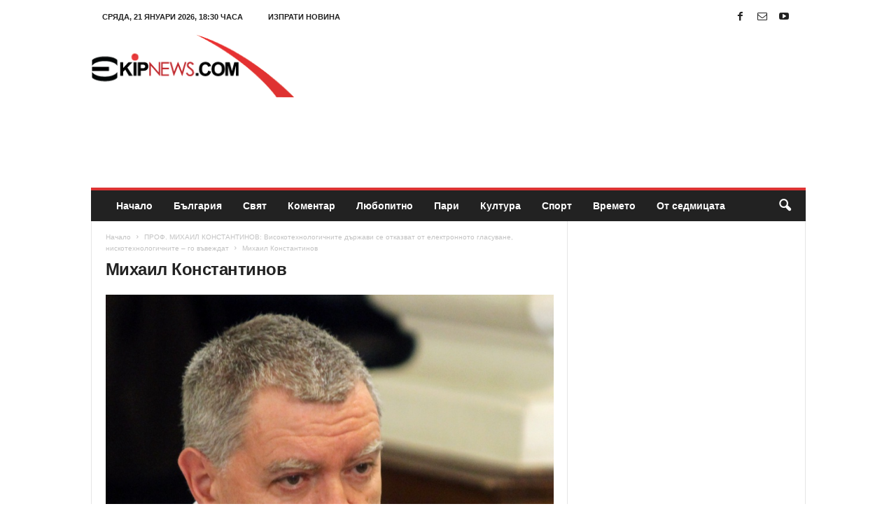

--- FILE ---
content_type: text/html; charset=UTF-8
request_url: https://ekipnews.com/%D0%BF%D1%80%D0%BE%D1%84-%D0%BC%D0%B8%D1%85%D0%B0%D0%B8%D0%BB-%D0%BA%D0%BE%D0%BD%D1%81%D1%82%D0%B0%D0%BD%D1%82%D0%B8%D0%BD%D0%BE%D0%B2-%D0%B2%D0%B8%D1%81%D0%BE%D0%BA%D0%BE%D1%82%D0%B5%D1%85%D0%BD/attachment/3097309/
body_size: 16702
content:
<!doctype html >
<!--[if IE 8]>    <html class="ie8" lang="bg-BG"> <![endif]-->
<!--[if IE 9]>    <html class="ie9" lang="bg-BG"> <![endif]-->
<!--[if gt IE 8]><!--> <html lang="bg-BG"> <!--<![endif]-->
<head>
    <title>Михаил Константинов - EkipNews.com - Новини и коментари</title>
    <meta charset="UTF-8" />
    <meta name="viewport" content="width=device-width, initial-scale=1.0">
    <link rel="pingback" href="https://ekipnews.com/xmlrpc.php" />
    <meta name='robots' content='index, follow, max-image-preview:large, max-snippet:-1, max-video-preview:-1' />
<link rel="icon" type="image/png" href="https://ekipnews.com/wp-content/uploads/2021/07/favicon.png">
	<!-- This site is optimized with the Yoast SEO plugin v26.7 - https://yoast.com/wordpress/plugins/seo/ -->
	<link rel="canonical" href="https://ekipnews.com/проф-михаил-константинов-високотехн/attachment/3097309/" />
	<meta property="og:locale" content="bg_BG" />
	<meta property="og:type" content="article" />
	<meta property="og:title" content="Михаил Константинов - EkipNews.com - Новини и коментари" />
	<meta property="og:url" content="https://ekipnews.com/проф-михаил-константинов-високотехн/attachment/3097309/" />
	<meta property="og:site_name" content="EkipNews.com - Новини и коментари" />
	<meta property="article:publisher" content="https://www.facebook.com/ekipnews/" />
	<meta property="article:modified_time" content="2017-10-23T10:43:21+00:00" />
	<meta property="og:image" content="https://ekipnews.com/%D0%BF%D1%80%D0%BE%D1%84-%D0%BC%D0%B8%D1%85%D0%B0%D0%B8%D0%BB-%D0%BA%D0%BE%D0%BD%D1%81%D1%82%D0%B0%D0%BD%D1%82%D0%B8%D0%BD%D0%BE%D0%B2-%D0%B2%D0%B8%D1%81%D0%BE%D0%BA%D0%BE%D1%82%D0%B5%D1%85%D0%BD/attachment/3097309" />
	<meta property="og:image:width" content="758" />
	<meta property="og:image:height" content="600" />
	<meta property="og:image:type" content="image/jpeg" />
	<meta name="twitter:card" content="summary_large_image" />
	<script type="application/ld+json" class="yoast-schema-graph">{"@context":"https://schema.org","@graph":[{"@type":"WebPage","@id":"https://ekipnews.com/%D0%BF%D1%80%D0%BE%D1%84-%D0%BC%D0%B8%D1%85%D0%B0%D0%B8%D0%BB-%D0%BA%D0%BE%D0%BD%D1%81%D1%82%D0%B0%D0%BD%D1%82%D0%B8%D0%BD%D0%BE%D0%B2-%D0%B2%D0%B8%D1%81%D0%BE%D0%BA%D0%BE%D1%82%D0%B5%D1%85%D0%BD/attachment/3097309/","url":"https://ekipnews.com/%D0%BF%D1%80%D0%BE%D1%84-%D0%BC%D0%B8%D1%85%D0%B0%D0%B8%D0%BB-%D0%BA%D0%BE%D0%BD%D1%81%D1%82%D0%B0%D0%BD%D1%82%D0%B8%D0%BD%D0%BE%D0%B2-%D0%B2%D0%B8%D1%81%D0%BE%D0%BA%D0%BE%D1%82%D0%B5%D1%85%D0%BD/attachment/3097309/","name":"Михаил Константинов - EkipNews.com - Новини и коментари","isPartOf":{"@id":"https://ekipnews.com/#website"},"primaryImageOfPage":{"@id":"https://ekipnews.com/%D0%BF%D1%80%D0%BE%D1%84-%D0%BC%D0%B8%D1%85%D0%B0%D0%B8%D0%BB-%D0%BA%D0%BE%D0%BD%D1%81%D1%82%D0%B0%D0%BD%D1%82%D0%B8%D0%BD%D0%BE%D0%B2-%D0%B2%D0%B8%D1%81%D0%BE%D0%BA%D0%BE%D1%82%D0%B5%D1%85%D0%BD/attachment/3097309/#primaryimage"},"image":{"@id":"https://ekipnews.com/%D0%BF%D1%80%D0%BE%D1%84-%D0%BC%D0%B8%D1%85%D0%B0%D0%B8%D0%BB-%D0%BA%D0%BE%D0%BD%D1%81%D1%82%D0%B0%D0%BD%D1%82%D0%B8%D0%BD%D0%BE%D0%B2-%D0%B2%D0%B8%D1%81%D0%BE%D0%BA%D0%BE%D1%82%D0%B5%D1%85%D0%BD/attachment/3097309/#primaryimage"},"thumbnailUrl":"https://ekipnews.com/wp-content/uploads/2017/10/3097309.jpg","datePublished":"2017-10-23T10:43:09+00:00","dateModified":"2017-10-23T10:43:21+00:00","breadcrumb":{"@id":"https://ekipnews.com/%D0%BF%D1%80%D0%BE%D1%84-%D0%BC%D0%B8%D1%85%D0%B0%D0%B8%D0%BB-%D0%BA%D0%BE%D0%BD%D1%81%D1%82%D0%B0%D0%BD%D1%82%D0%B8%D0%BD%D0%BE%D0%B2-%D0%B2%D0%B8%D1%81%D0%BE%D0%BA%D0%BE%D1%82%D0%B5%D1%85%D0%BD/attachment/3097309/#breadcrumb"},"inLanguage":"bg-BG","potentialAction":[{"@type":"ReadAction","target":["https://ekipnews.com/%D0%BF%D1%80%D0%BE%D1%84-%D0%BC%D0%B8%D1%85%D0%B0%D0%B8%D0%BB-%D0%BA%D0%BE%D0%BD%D1%81%D1%82%D0%B0%D0%BD%D1%82%D0%B8%D0%BD%D0%BE%D0%B2-%D0%B2%D0%B8%D1%81%D0%BE%D0%BA%D0%BE%D1%82%D0%B5%D1%85%D0%BD/attachment/3097309/"]}]},{"@type":"ImageObject","inLanguage":"bg-BG","@id":"https://ekipnews.com/%D0%BF%D1%80%D0%BE%D1%84-%D0%BC%D0%B8%D1%85%D0%B0%D0%B8%D0%BB-%D0%BA%D0%BE%D0%BD%D1%81%D1%82%D0%B0%D0%BD%D1%82%D0%B8%D0%BD%D0%BE%D0%B2-%D0%B2%D0%B8%D1%81%D0%BE%D0%BA%D0%BE%D1%82%D0%B5%D1%85%D0%BD/attachment/3097309/#primaryimage","url":"https://ekipnews.com/wp-content/uploads/2017/10/3097309.jpg","contentUrl":"https://ekipnews.com/wp-content/uploads/2017/10/3097309.jpg","width":758,"height":600,"caption":"Михаил Константинов"},{"@type":"BreadcrumbList","@id":"https://ekipnews.com/%D0%BF%D1%80%D0%BE%D1%84-%D0%BC%D0%B8%D1%85%D0%B0%D0%B8%D0%BB-%D0%BA%D0%BE%D0%BD%D1%81%D1%82%D0%B0%D0%BD%D1%82%D0%B8%D0%BD%D0%BE%D0%B2-%D0%B2%D0%B8%D1%81%D0%BE%D0%BA%D0%BE%D1%82%D0%B5%D1%85%D0%BD/attachment/3097309/#breadcrumb","itemListElement":[{"@type":"ListItem","position":1,"name":"Начало","item":"https://ekipnews.com/"},{"@type":"ListItem","position":2,"name":"ПРОФ. МИХАИЛ КОНСТАНТИНОВ: Високотехнологичните държави се отказват от електронното гласуване, нискотехнологичните – го въвеждат","item":"https://ekipnews.com/%d0%bf%d1%80%d0%be%d1%84-%d0%bc%d0%b8%d1%85%d0%b0%d0%b8%d0%bb-%d0%ba%d0%be%d0%bd%d1%81%d1%82%d0%b0%d0%bd%d1%82%d0%b8%d0%bd%d0%be%d0%b2-%d0%b2%d0%b8%d1%81%d0%be%d0%ba%d0%be%d1%82%d0%b5%d1%85%d0%bd/"},{"@type":"ListItem","position":3,"name":"Михаил Константинов"}]},{"@type":"WebSite","@id":"https://ekipnews.com/#website","url":"https://ekipnews.com/","name":"EkipNews.com - Новини и коментари","description":"","potentialAction":[{"@type":"SearchAction","target":{"@type":"EntryPoint","urlTemplate":"https://ekipnews.com/?s={search_term_string}"},"query-input":{"@type":"PropertyValueSpecification","valueRequired":true,"valueName":"search_term_string"}}],"inLanguage":"bg-BG"}]}</script>
	<!-- / Yoast SEO plugin. -->


<link rel="alternate" type="application/rss+xml" title="EkipNews.com - Новини и коментари &raquo; Поток" href="https://ekipnews.com/feed/" />
<link rel="alternate" title="oEmbed (JSON)" type="application/json+oembed" href="https://ekipnews.com/wp-json/oembed/1.0/embed?url=https%3A%2F%2Fekipnews.com%2F%25d0%25bf%25d1%2580%25d0%25be%25d1%2584-%25d0%25bc%25d0%25b8%25d1%2585%25d0%25b0%25d0%25b8%25d0%25bb-%25d0%25ba%25d0%25be%25d0%25bd%25d1%2581%25d1%2582%25d0%25b0%25d0%25bd%25d1%2582%25d0%25b8%25d0%25bd%25d0%25be%25d0%25b2-%25d0%25b2%25d0%25b8%25d1%2581%25d0%25be%25d0%25ba%25d0%25be%25d1%2582%25d0%25b5%25d1%2585%25d0%25bd%2Fattachment%2F3097309%2F" />
<link rel="alternate" title="oEmbed (XML)" type="text/xml+oembed" href="https://ekipnews.com/wp-json/oembed/1.0/embed?url=https%3A%2F%2Fekipnews.com%2F%25d0%25bf%25d1%2580%25d0%25be%25d1%2584-%25d0%25bc%25d0%25b8%25d1%2585%25d0%25b0%25d0%25b8%25d0%25bb-%25d0%25ba%25d0%25be%25d0%25bd%25d1%2581%25d1%2582%25d0%25b0%25d0%25bd%25d1%2582%25d0%25b8%25d0%25bd%25d0%25be%25d0%25b2-%25d0%25b2%25d0%25b8%25d1%2581%25d0%25be%25d0%25ba%25d0%25be%25d1%2582%25d0%25b5%25d1%2585%25d0%25bd%2Fattachment%2F3097309%2F&#038;format=xml" />
<style id='wp-img-auto-sizes-contain-inline-css' type='text/css'>
img:is([sizes=auto i],[sizes^="auto," i]){contain-intrinsic-size:3000px 1500px}
/*# sourceURL=wp-img-auto-sizes-contain-inline-css */
</style>
<style id='wp-emoji-styles-inline-css' type='text/css'>

	img.wp-smiley, img.emoji {
		display: inline !important;
		border: none !important;
		box-shadow: none !important;
		height: 1em !important;
		width: 1em !important;
		margin: 0 0.07em !important;
		vertical-align: -0.1em !important;
		background: none !important;
		padding: 0 !important;
	}
/*# sourceURL=wp-emoji-styles-inline-css */
</style>
<style id='classic-theme-styles-inline-css' type='text/css'>
/*! This file is auto-generated */
.wp-block-button__link{color:#fff;background-color:#32373c;border-radius:9999px;box-shadow:none;text-decoration:none;padding:calc(.667em + 2px) calc(1.333em + 2px);font-size:1.125em}.wp-block-file__button{background:#32373c;color:#fff;text-decoration:none}
/*# sourceURL=/wp-includes/css/classic-themes.min.css */
</style>
<link rel='stylesheet' id='cfblbcss-css' href='https://ekipnews.com/wp-content/plugins/cardoza-facebook-like-box/cardozafacebook.css?ver=6.9' type='text/css' media='all' />
<link rel='stylesheet' id='contact-form-7-css' href='https://ekipnews.com/wp-content/plugins/contact-form-7/includes/css/styles.css?ver=6.1.4' type='text/css' media='all' />
<link rel='stylesheet' id='wp_automatic_gallery_style-css' href='https://ekipnews.com/wp-content/plugins/wp-automatic/css/wp-automatic.css?ver=1.0.0' type='text/css' media='all' />
<link rel='stylesheet' id='td-theme-css' href='https://ekipnews.com/wp-content/themes/Newsmag/style.css?ver=5.4.3.3' type='text/css' media='all' />
<style id='td-theme-inline-css' type='text/css'>
    
        /* custom css - generated by TagDiv Composer */
        @media (max-width: 767px) {
            .td-header-desktop-wrap {
                display: none;
            }
        }
        @media (min-width: 767px) {
            .td-header-mobile-wrap {
                display: none;
            }
        }
    
	
/*# sourceURL=td-theme-inline-css */
</style>
<link rel='stylesheet' id='js_composer_front-css' href='https://ekipnews.com/wp-content/plugins/js_composer/assets/css/js_composer.min.css?ver=8.7.2' type='text/css' media='all' />
<link rel='stylesheet' id='td-legacy-framework-front-style-css' href='https://ekipnews.com/wp-content/plugins/td-composer/legacy/Newsmag/assets/css/td_legacy_main.css?ver=e5fcc38395b0030bac3ad179898970d6xzx' type='text/css' media='all' />
<script type="text/javascript" src="https://ekipnews.com/wp-includes/js/jquery/jquery.min.js?ver=3.7.1" id="jquery-core-js"></script>
<script type="text/javascript" src="https://ekipnews.com/wp-includes/js/jquery/jquery-migrate.min.js?ver=3.4.1" id="jquery-migrate-js"></script>
<script type="text/javascript" src="https://ekipnews.com/wp-content/plugins/cardoza-facebook-like-box/cardozafacebook.js?ver=6.9" id="cfblbjs-js"></script>
<script type="text/javascript" src="https://ekipnews.com/wp-content/plugins/wp-automatic/js/main-front.js?ver=1.0.1" id="wp_automatic_gallery-js"></script>
<script></script><link rel="https://api.w.org/" href="https://ekipnews.com/wp-json/" /><link rel="alternate" title="JSON" type="application/json" href="https://ekipnews.com/wp-json/wp/v2/media/2851" /><link rel="EditURI" type="application/rsd+xml" title="RSD" href="https://ekipnews.com/xmlrpc.php?rsd" />
<meta name="generator" content="WordPress 6.9" />
<link rel='shortlink' href='https://ekipnews.com/?p=2851' />
  <script src="https://cdn.onesignal.com/sdks/web/v16/OneSignalSDK.page.js" defer></script>
  <script>
          window.OneSignalDeferred = window.OneSignalDeferred || [];
          OneSignalDeferred.push(async function(OneSignal) {
            await OneSignal.init({
              appId: "562bb4b9-2218-4dc7-ace7-556b1e371796",
              serviceWorkerOverrideForTypical: true,
              path: "https://ekipnews.com/wp-content/plugins/onesignal-free-web-push-notifications/sdk_files/",
              serviceWorkerParam: { scope: "/wp-content/plugins/onesignal-free-web-push-notifications/sdk_files/push/onesignal/" },
              serviceWorkerPath: "OneSignalSDKWorker.js",
            });
          });

          // Unregister the legacy OneSignal service worker to prevent scope conflicts
          if (navigator.serviceWorker) {
            navigator.serviceWorker.getRegistrations().then((registrations) => {
              // Iterate through all registered service workers
              registrations.forEach((registration) => {
                // Check the script URL to identify the specific service worker
                if (registration.active && registration.active.scriptURL.includes('OneSignalSDKWorker.js.php')) {
                  // Unregister the service worker
                  registration.unregister().then((success) => {
                    if (success) {
                      console.log('OneSignalSW: Successfully unregistered:', registration.active.scriptURL);
                    } else {
                      console.log('OneSignalSW: Failed to unregister:', registration.active.scriptURL);
                    }
                  });
                }
              });
            }).catch((error) => {
              console.error('Error fetching service worker registrations:', error);
            });
        }
        </script>
<meta name="generator" content="Powered by WPBakery Page Builder - drag and drop page builder for WordPress."/>

<!-- JS generated by theme -->

<script type="text/javascript" id="td-generated-header-js">
    
    

	    var tdBlocksArray = []; //here we store all the items for the current page

	    // td_block class - each ajax block uses a object of this class for requests
	    function tdBlock() {
		    this.id = '';
		    this.block_type = 1; //block type id (1-234 etc)
		    this.atts = '';
		    this.td_column_number = '';
		    this.td_current_page = 1; //
		    this.post_count = 0; //from wp
		    this.found_posts = 0; //from wp
		    this.max_num_pages = 0; //from wp
		    this.td_filter_value = ''; //current live filter value
		    this.is_ajax_running = false;
		    this.td_user_action = ''; // load more or infinite loader (used by the animation)
		    this.header_color = '';
		    this.ajax_pagination_infinite_stop = ''; //show load more at page x
	    }

        // td_js_generator - mini detector
        ( function () {
            var htmlTag = document.getElementsByTagName("html")[0];

	        if ( navigator.userAgent.indexOf("MSIE 10.0") > -1 ) {
                htmlTag.className += ' ie10';
            }

            if ( !!navigator.userAgent.match(/Trident.*rv\:11\./) ) {
                htmlTag.className += ' ie11';
            }

	        if ( navigator.userAgent.indexOf("Edge") > -1 ) {
                htmlTag.className += ' ieEdge';
            }

            if ( /(iPad|iPhone|iPod)/g.test(navigator.userAgent) ) {
                htmlTag.className += ' td-md-is-ios';
            }

            var user_agent = navigator.userAgent.toLowerCase();
            if ( user_agent.indexOf("android") > -1 ) {
                htmlTag.className += ' td-md-is-android';
            }

            if ( -1 !== navigator.userAgent.indexOf('Mac OS X')  ) {
                htmlTag.className += ' td-md-is-os-x';
            }

            if ( /chrom(e|ium)/.test(navigator.userAgent.toLowerCase()) ) {
               htmlTag.className += ' td-md-is-chrome';
            }

            if ( -1 !== navigator.userAgent.indexOf('Firefox') ) {
                htmlTag.className += ' td-md-is-firefox';
            }

            if ( -1 !== navigator.userAgent.indexOf('Safari') && -1 === navigator.userAgent.indexOf('Chrome') ) {
                htmlTag.className += ' td-md-is-safari';
            }

            if( -1 !== navigator.userAgent.indexOf('IEMobile') ){
                htmlTag.className += ' td-md-is-iemobile';
            }

        })();

        var tdLocalCache = {};

        ( function () {
            "use strict";

            tdLocalCache = {
                data: {},
                remove: function (resource_id) {
                    delete tdLocalCache.data[resource_id];
                },
                exist: function (resource_id) {
                    return tdLocalCache.data.hasOwnProperty(resource_id) && tdLocalCache.data[resource_id] !== null;
                },
                get: function (resource_id) {
                    return tdLocalCache.data[resource_id];
                },
                set: function (resource_id, cachedData) {
                    tdLocalCache.remove(resource_id);
                    tdLocalCache.data[resource_id] = cachedData;
                }
            };
        })();

    
    
var td_viewport_interval_list=[{"limitBottom":767,"sidebarWidth":251},{"limitBottom":1023,"sidebarWidth":339}];
var tdc_is_installed="yes";
var td_ajax_url="https:\/\/ekipnews.com\/wp-admin\/admin-ajax.php?td_theme_name=Newsmag&v=5.4.3.3";
var td_get_template_directory_uri="https:\/\/ekipnews.com\/wp-content\/plugins\/td-composer\/legacy\/common";
var tds_snap_menu="snap";
var tds_logo_on_sticky="";
var tds_header_style="";
var td_please_wait="\u041c\u043e\u043b\u044f, \u0438\u0437\u0447\u0430\u043a\u0430\u0439\u0442\u0435 ...";
var td_email_user_pass_incorrect="\u043f\u043e\u0442\u0440\u0435\u0431\u0438\u0442\u0435\u043b \u0438\u043b\u0438 \u043f\u0430\u0440\u043e\u043b\u0430 \u043d\u0435\u043f\u0440\u0430\u0432\u0438\u043b\u043d\u043e!";
var td_email_user_incorrect="\u0438\u043c\u0435\u0439\u043b \u0438\u043b\u0438 \u043f\u043e\u0442\u0440\u0435\u0431\u0438\u0442\u0435\u043b\u0441\u043a\u043e \u0438\u043c\u0435 \u043d\u0435\u043f\u0440\u0430\u0432\u0438\u043b\u043d\u043e!";
var td_email_incorrect="\u0438\u043c\u0435\u0439\u043b \u043d\u0435\u043f\u0440\u0430\u0432\u0438\u043b\u043d\u043e!";
var td_user_incorrect="Username incorrect!";
var td_email_user_empty="Email or username empty!";
var td_pass_empty="Pass empty!";
var td_pass_pattern_incorrect="Invalid Pass Pattern!";
var td_retype_pass_incorrect="Retyped Pass incorrect!";
var tds_more_articles_on_post_enable="";
var tds_more_articles_on_post_time_to_wait="";
var tds_more_articles_on_post_pages_distance_from_top=0;
var tds_captcha="";
var tds_theme_color_site_wide="#e80007";
var tds_smart_sidebar="enabled";
var tdThemeName="Newsmag";
var tdThemeNameWl="Newsmag";
var td_magnific_popup_translation_tPrev="\u041f\u0440\u0435\u0434\u0438\u0448\u043d\u0430\u0442\u0430 (\u043b\u044f\u0432\u0430 \u0441\u0442\u0440\u0435\u043b\u043a\u0430)";
var td_magnific_popup_translation_tNext="\u0421\u043b\u0435\u0434\u0432\u0430\u0449\u0430\u0442\u0430 (\u043d\u0430\u0434\u044f\u0441\u043d\u043e \u0421\u0442\u0440\u0435\u043b\u043a\u0430)";
var td_magnific_popup_translation_tCounter="%curr% \u043d\u0430 %total%";
var td_magnific_popup_translation_ajax_tError="\u0441\u044a\u0434\u044a\u0440\u0436\u0430\u043d\u0438\u0435\u0442\u043e \u043e\u0442 %url% \u043d\u0435 \u043c\u043e\u0436\u0435 \u0434\u0430 \u0431\u044a\u0434\u0435 \u0437\u0430\u0440\u0435\u0434\u0435\u043d.";
var td_magnific_popup_translation_image_tError="#%curr% \u043d\u0430 \u0438\u0437\u043e\u0431\u0440\u0430\u0436\u0435\u043d\u0438\u0435\u0442\u043e \u043d\u0435 \u043c\u043e\u0436\u0435 \u0434\u0430 \u0441\u0435 \u0437\u0430\u0440\u0435\u0434\u0438.";
var tdBlockNonce="d90ee6c1d3";
var tdMobileMenu="enabled";
var tdMobileSearch="enabled";
var tdDateNamesI18n={"month_names":["\u044f\u043d\u0443\u0430\u0440\u0438","\u0444\u0435\u0432\u0440\u0443\u0430\u0440\u0438","\u043c\u0430\u0440\u0442","\u0430\u043f\u0440\u0438\u043b","\u043c\u0430\u0439","\u044e\u043d\u0438","\u044e\u043b\u0438","\u0430\u0432\u0433\u0443\u0441\u0442","\u0441\u0435\u043f\u0442\u0435\u043c\u0432\u0440\u0438","\u043e\u043a\u0442\u043e\u043c\u0432\u0440\u0438","\u043d\u043e\u0435\u043c\u0432\u0440\u0438","\u0434\u0435\u043a\u0435\u043c\u0432\u0440\u0438"],"month_names_short":["\u044f\u043d.","\u0444\u0435\u0432.","\u043c\u0430\u0440.","\u0430\u043f\u0440.","\u043c\u0430\u0439","\u044e\u043d\u0438","\u044e\u043b\u0438","\u0430\u0432\u0433.","\u0441\u0435\u043f.","\u043e\u043a\u0442.","\u043d\u043e\u0435.","\u0434\u0435\u043a."],"day_names":["\u043d\u0435\u0434\u0435\u043b\u044f","\u043f\u043e\u043d\u0435\u0434\u0435\u043b\u043d\u0438\u043a","\u0432\u0442\u043e\u0440\u043d\u0438\u043a","\u0441\u0440\u044f\u0434\u0430","\u0447\u0435\u0442\u0432\u044a\u0440\u0442\u044a\u043a","\u043f\u0435\u0442\u044a\u043a","\u0441\u044a\u0431\u043e\u0442\u0430"],"day_names_short":["\u043d\u0434","\u043f\u043d","\u0432\u0442","\u0441\u0440","\u0447\u0442","\u043f\u0442","\u0441\u0431"]};
var td_deploy_mode="deploy";
var td_ad_background_click_link="";
var td_ad_background_click_target="";
</script>


<!-- Header style compiled by theme -->

<style>
/* custom css - generated by TagDiv Composer */
    
.td-header-border:before,
    .td-trending-now-title,
    .td_block_mega_menu .td_mega_menu_sub_cats .cur-sub-cat,
    .td-post-category:hover,
    .td-header-style-2 .td-header-sp-logo,
    .td-next-prev-wrap a:hover i,
    .page-nav .current,
    .widget_calendar tfoot a:hover,
    .td-footer-container .widget_search .wpb_button:hover,
    .td-scroll-up-visible,
    .dropcap,
    .td-category a,
    input[type="submit"]:hover,
    .td-post-small-box a:hover,
    .td-404-sub-sub-title a:hover,
    .td-rating-bar-wrap div,
    .td_top_authors .td-active .td-author-post-count,
    .td_top_authors .td-active .td-author-comments-count,
    .td_smart_list_3 .td-sml3-top-controls i:hover,
    .td_smart_list_3 .td-sml3-bottom-controls i:hover,
    .td_wrapper_video_playlist .td_video_controls_playlist_wrapper,
    .td-read-more a:hover,
    .td-login-wrap .btn,
    .td_display_err,
    .td-header-style-6 .td-top-menu-full,
    #bbpress-forums button:hover,
    #bbpress-forums .bbp-pagination .current,
    .bbp_widget_login .button:hover,
    .header-search-wrap .td-drop-down-search .btn:hover,
    .td-post-text-content .more-link-wrap:hover a,
    #buddypress div.item-list-tabs ul li > a span,
    #buddypress div.item-list-tabs ul li > a:hover span,
    #buddypress input[type=submit]:hover,
    #buddypress a.button:hover span,
    #buddypress div.item-list-tabs ul li.selected a span,
    #buddypress div.item-list-tabs ul li.current a span,
    #buddypress input[type=submit]:focus,
    .td-grid-style-3 .td-big-grid-post .td-module-thumb a:last-child:before,
    .td-grid-style-4 .td-big-grid-post .td-module-thumb a:last-child:before,
    .td-grid-style-5 .td-big-grid-post .td-module-thumb:after,
    .td_category_template_2 .td-category-siblings .td-category a:hover,
    .td-weather-week:before,
    .td-weather-information:before,
     .td_3D_btn,
    .td_shadow_btn,
    .td_default_btn,
    .td_square_btn, 
    .td_outlined_btn:hover {
        background-color: #e80007;
    }

    @media (max-width: 767px) {
        .td-category a.td-current-sub-category {
            background-color: #e80007;
        }
    }

    .woocommerce .onsale,
    .woocommerce .woocommerce a.button:hover,
    .woocommerce-page .woocommerce .button:hover,
    .single-product .product .summary .cart .button:hover,
    .woocommerce .woocommerce .product a.button:hover,
    .woocommerce .product a.button:hover,
    .woocommerce .product #respond input#submit:hover,
    .woocommerce .checkout input#place_order:hover,
    .woocommerce .woocommerce.widget .button:hover,
    .woocommerce .woocommerce-message .button:hover,
    .woocommerce .woocommerce-error .button:hover,
    .woocommerce .woocommerce-info .button:hover,
    .woocommerce.widget .ui-slider .ui-slider-handle,
    .vc_btn-black:hover,
	.wpb_btn-black:hover,
	.item-list-tabs .feed:hover a,
	.td-smart-list-button:hover {
    	background-color: #e80007;
    }

    .td-header-sp-top-menu .top-header-menu > .current-menu-item > a,
    .td-header-sp-top-menu .top-header-menu > .current-menu-ancestor > a,
    .td-header-sp-top-menu .top-header-menu > .current-category-ancestor > a,
    .td-header-sp-top-menu .top-header-menu > li > a:hover,
    .td-header-sp-top-menu .top-header-menu > .sfHover > a,
    .top-header-menu ul .current-menu-item > a,
    .top-header-menu ul .current-menu-ancestor > a,
    .top-header-menu ul .current-category-ancestor > a,
    .top-header-menu ul li > a:hover,
    .top-header-menu ul .sfHover > a,
    .sf-menu ul .td-menu-item > a:hover,
    .sf-menu ul .sfHover > a,
    .sf-menu ul .current-menu-ancestor > a,
    .sf-menu ul .current-category-ancestor > a,
    .sf-menu ul .current-menu-item > a,
    .td_module_wrap:hover .entry-title a,
    .td_mod_mega_menu:hover .entry-title a,
    .footer-email-wrap a,
    .widget a:hover,
    .td-footer-container .widget_calendar #today,
    .td-category-pulldown-filter a.td-pulldown-category-filter-link:hover,
    .td-load-more-wrap a:hover,
    .td-post-next-prev-content a:hover,
    .td-author-name a:hover,
    .td-author-url a:hover,
    .td_mod_related_posts:hover .entry-title a,
    .td-search-query,
    .header-search-wrap .td-drop-down-search .result-msg a:hover,
    .td_top_authors .td-active .td-authors-name a,
    .post blockquote p,
    .td-post-content blockquote p,
    .page blockquote p,
    .comment-list cite a:hover,
    .comment-list cite:hover,
    .comment-list .comment-reply-link:hover,
    a,
    .white-menu #td-header-menu .sf-menu > li > a:hover,
    .white-menu #td-header-menu .sf-menu > .current-menu-ancestor > a,
    .white-menu #td-header-menu .sf-menu > .current-menu-item > a,
    .td_quote_on_blocks,
    #bbpress-forums .bbp-forum-freshness a:hover,
    #bbpress-forums .bbp-topic-freshness a:hover,
    #bbpress-forums .bbp-forums-list li a:hover,
    #bbpress-forums .bbp-forum-title:hover,
    #bbpress-forums .bbp-topic-permalink:hover,
    #bbpress-forums .bbp-topic-started-by a:hover,
    #bbpress-forums .bbp-topic-started-in a:hover,
    #bbpress-forums .bbp-body .super-sticky li.bbp-topic-title .bbp-topic-permalink,
    #bbpress-forums .bbp-body .sticky li.bbp-topic-title .bbp-topic-permalink,
    #bbpress-forums #subscription-toggle a:hover,
    #bbpress-forums #favorite-toggle a:hover,
    .woocommerce-account .woocommerce-MyAccount-navigation a:hover,
    .widget_display_replies .bbp-author-name,
    .widget_display_topics .bbp-author-name,
    .archive .widget_archive .current,
    .archive .widget_archive .current a,
    .td-subcategory-header .td-category-siblings .td-subcat-dropdown a.td-current-sub-category,
    .td-subcategory-header .td-category-siblings .td-subcat-dropdown a:hover,
    .td-pulldown-filter-display-option:hover,
    .td-pulldown-filter-display-option .td-pulldown-filter-link:hover,
    .td_normal_slide .td-wrapper-pulldown-filter .td-pulldown-filter-list a:hover,
    #buddypress ul.item-list li div.item-title a:hover,
    .td_block_13 .td-pulldown-filter-list a:hover,
    .td_smart_list_8 .td-smart-list-dropdown-wrap .td-smart-list-button:hover,
    .td_smart_list_8 .td-smart-list-dropdown-wrap .td-smart-list-button:hover i,
    .td-sub-footer-container a:hover,
    .td-instagram-user a,
    .td_outlined_btn,
    body .td_block_list_menu li.current-menu-item > a,
    body .td_block_list_menu li.current-menu-ancestor > a,
    body .td_block_list_menu li.current-category-ancestor > a{
        color: #e80007;
    }

    .td-mega-menu .wpb_content_element li a:hover,
    .td_login_tab_focus {
        color: #e80007 !important;
    }

    .td-next-prev-wrap a:hover i,
    .page-nav .current,
    .widget_tag_cloud a:hover,
    .post .td_quote_box,
    .page .td_quote_box,
    .td-login-panel-title,
    #bbpress-forums .bbp-pagination .current,
    .td_category_template_2 .td-category-siblings .td-category a:hover,
    .page-template-page-pagebuilder-latest .td-instagram-user,
     .td_outlined_btn {
        border-color: #e80007;
    }

    .td_wrapper_video_playlist .td_video_currently_playing:after,
    .item-list-tabs .feed:hover {
        border-color: #e80007 !important;
    }


    
    .td-pb-row [class*="td-pb-span"],
    .td-pb-border-top,
    .page-template-page-title-sidebar-php .td-page-content > .wpb_row:first-child,
    .td-post-sharing,
    .td-post-content,
    .td-post-next-prev,
    .author-box-wrap,
    .td-comments-title-wrap,
    .comment-list,
    .comment-respond,
    .td-post-template-5 header,
    .td-container,
    .wpb_content_element,
    .wpb_column,
    .wpb_row,
    .white-menu .td-header-container .td-header-main-menu,
    .td-post-template-1 .td-post-content,
    .td-post-template-4 .td-post-sharing-top,
    .td-header-style-6 .td-header-header .td-make-full,
    #disqus_thread,
    .page-template-page-pagebuilder-title-php .td-page-content > .wpb_row:first-child,
    .td-footer-container:before {
        border-color: #e6e6e6;
    }
    .td-top-border {
        border-color: #e6e6e6 !important;
    }
    .td-container-border:after,
    .td-next-prev-separator,
    .td-container .td-pb-row .wpb_column:before,
    .td-container-border:before,
    .td-main-content:before,
    .td-main-sidebar:before,
    .td-pb-row .td-pb-span4:nth-of-type(3):after,
    .td-pb-row .td-pb-span4:nth-last-of-type(3):after {
    	background-color: #e6e6e6;
    }
    @media (max-width: 767px) {
    	.white-menu .td-header-main-menu {
      		border-color: #e6e6e6;
      	}
    }



    
    .td-header-border:before {
        background-color: #dd3333;
    }

    
    .td-menu-background:before,
    .td-search-background:before {
        background: #930202;
        background: -moz-linear-gradient(top, #930202 0%, #260000 100%);
        background: -webkit-gradient(left top, left bottom, color-stop(0%, #930202), color-stop(100%, #260000));
        background: -webkit-linear-gradient(top, #930202 0%, #260000 100%);
        background: -o-linear-gradient(top, #930202 0%, @mobileu_gradient_two_mob 100%);
        background: -ms-linear-gradient(top, #930202 0%, #260000 100%);
        background: linear-gradient(to bottom, #930202 0%, #260000 100%);
        filter: progid:DXImageTransform.Microsoft.gradient( startColorstr='#930202', endColorstr='#260000', GradientType=0 );
    }

    
    .td-mobile-content .current-menu-item > a,
    .td-mobile-content .current-menu-ancestor > a,
    .td-mobile-content .current-category-ancestor > a,
    #td-mobile-nav .td-menu-login-section a:hover,
    #td-mobile-nav .td-register-section a:hover,
    #td-mobile-nav .td-menu-socials-wrap a:hover i {
        color: #dd9933;
    }

    
    .td_module_1 .td-module-title a {
    	color: #000000;
    }
    
    .td_module_2 .td-module-title a {
    	color: #000000;
    }
    
    .td_module_3 .td-module-title a {
    	color: #000000;
    }
    
    .td_module_4 .td-module-title a {
    	color: #000000;
    }
    
    .td_module_5 .td-module-title a {
    	color: #000000;
    }
    
    .td_module_6 .td-module-title a {
    	color: #000000;
    }
    
    .td_module_7 .td-module-title a {
    	color: #000000;
    }
    
    .td_module_8 .td-module-title a {
    	color: #000000;
    }
    
    .td_module_9 .td-module-title a {
    	color: #000000;
    }
    
    .sf-menu > .td-menu-item > a {
        text-transform:none;
	
    }
    
    .td_module_6 .td-module-title {
    	font-size:15px;
	line-height:18px;
	font-weight:600;
	
    }
    
    .td_module_7 .td-module-title {
    	font-size:15px;
	line-height:18px;
	font-weight:600;
	
    }
    
    .td_module_8 .td-module-title {
    	font-size:15px;
	line-height:18px;
	font-weight:600;
	
    }
    
    .block-title > span,
    .block-title > a,
    .widgettitle,
    .td-trending-now-title,
    .wpb_tabs li a,
    .vc_tta-container .vc_tta-color-grey.vc_tta-tabs-position-top.vc_tta-style-classic .vc_tta-tabs-container .vc_tta-tab > a,
    .td-related-title .td-related-left,
    .td-related-title .td-related-right,
    .category .entry-title span,
    .td-author-counters span,
    .woocommerce-tabs h2,
    .woocommerce .product .products h2:not(.woocommerce-loop-product__title) {
        font-size:13px;
	
    }
    
    .td_block_big_grid .td-big-thumb .entry-title,
    .td_block_big_grid_2 .td-big-thumb .entry-title,
    .td_block_big_grid_3 .td-big-thumb .entry-title,
    .td_block_big_grid_4 .td-big-thumb .entry-title,
    .td_block_big_grid_5 .td-big-thumb .entry-title,
    .td_block_big_grid_6 .td-big-thumb .entry-title,
    .td_block_big_grid_7 .td-big-thumb .entry-title {
        font-size:29px;
	
    }
    
    .td_block_big_grid .td-medium-thumb .entry-title,
    .td_block_big_grid_2 .td-medium-thumb .entry-title,
    .td_block_big_grid_3 .td-medium-thumb .entry-title,
    .td_block_big_grid_4 .td-medium-thumb .entry-title,
    .td_block_big_grid_5 .td-medium-thumb .entry-title,
    .td_block_big_grid_6 .td-medium-thumb .entry-title,
    .td_block_big_grid_7 .td-medium-thumb .entry-title {
        font-size:27px;
	
    }
    
    .td_block_big_grid .td-small-thumb .entry-title,
    .td_block_big_grid_2 .td-small-thumb .entry-title,
    .td_block_big_grid_3 .td-small-thumb .entry-title,
    .td_block_big_grid_4 .td-small-thumb .entry-title,
    .td_block_big_grid_5 .td-small-thumb .entry-title,
    .td_block_big_grid_6 .td-small-thumb .entry-title,
    .td_block_big_grid_7 .td-small-thumb .entry-title {
        font-size:27px;
	
    }
    
    .td-post-content p,
    .td-post-content {
        font-size:15px;
	
    }
    
    body .td-block-color-style-2,
    .td-block-color-style-2.td_block_13 .meta-info {
        background-color: #dd3333;
    }
</style>

<!-- Google tag (gtag.js) -->
<script async src="https://www.googletagmanager.com/gtag/js?id=G-7G1QE11Z22"></script>
<script>
  window.dataLayer = window.dataLayer || [];
  function gtag(){dataLayer.push(arguments);}
  gtag('js', new Date());

  gtag('config', 'G-7G1QE11Z22');
</script>


<script type="application/ld+json">
    {
        "@context": "https://schema.org",
        "@type": "BreadcrumbList",
        "itemListElement": [
            {
                "@type": "ListItem",
                "position": 1,
                "item": {
                    "@type": "WebSite",
                    "@id": "https://ekipnews.com/",
                    "name": "Начало"
                }
            },
            {
                "@type": "ListItem",
                "position": 2,
                    "item": {
                    "@type": "WebPage",
                    "@id": "https://ekipnews.com/%d0%bf%d1%80%d0%be%d1%84-%d0%bc%d0%b8%d1%85%d0%b0%d0%b8%d0%bb-%d0%ba%d0%be%d0%bd%d1%81%d1%82%d0%b0%d0%bd%d1%82%d0%b8%d0%bd%d0%be%d0%b2-%d0%b2%d0%b8%d1%81%d0%be%d0%ba%d0%be%d1%82%d0%b5%d1%85%d0%bd/",
                    "name": "ПРОФ. МИХАИЛ КОНСТАНТИНОВ: Високотехнологичните държави се отказват от електронното гласуване, нискотехнологичните – го въвеждат"
                }
            }
            ,{
                "@type": "ListItem",
                "position": 3,
                    "item": {
                    "@type": "WebPage",
                    "@id": "",
                    "name": "Михаил Константинов"                                
                }
            }    
        ]
    }
</script>
<noscript><style> .wpb_animate_when_almost_visible { opacity: 1; }</style></noscript>	<style id="tdw-css-placeholder">/* custom css - generated by TagDiv Composer */
</style><style id='global-styles-inline-css' type='text/css'>
:root{--wp--preset--aspect-ratio--square: 1;--wp--preset--aspect-ratio--4-3: 4/3;--wp--preset--aspect-ratio--3-4: 3/4;--wp--preset--aspect-ratio--3-2: 3/2;--wp--preset--aspect-ratio--2-3: 2/3;--wp--preset--aspect-ratio--16-9: 16/9;--wp--preset--aspect-ratio--9-16: 9/16;--wp--preset--color--black: #000000;--wp--preset--color--cyan-bluish-gray: #abb8c3;--wp--preset--color--white: #ffffff;--wp--preset--color--pale-pink: #f78da7;--wp--preset--color--vivid-red: #cf2e2e;--wp--preset--color--luminous-vivid-orange: #ff6900;--wp--preset--color--luminous-vivid-amber: #fcb900;--wp--preset--color--light-green-cyan: #7bdcb5;--wp--preset--color--vivid-green-cyan: #00d084;--wp--preset--color--pale-cyan-blue: #8ed1fc;--wp--preset--color--vivid-cyan-blue: #0693e3;--wp--preset--color--vivid-purple: #9b51e0;--wp--preset--gradient--vivid-cyan-blue-to-vivid-purple: linear-gradient(135deg,rgb(6,147,227) 0%,rgb(155,81,224) 100%);--wp--preset--gradient--light-green-cyan-to-vivid-green-cyan: linear-gradient(135deg,rgb(122,220,180) 0%,rgb(0,208,130) 100%);--wp--preset--gradient--luminous-vivid-amber-to-luminous-vivid-orange: linear-gradient(135deg,rgb(252,185,0) 0%,rgb(255,105,0) 100%);--wp--preset--gradient--luminous-vivid-orange-to-vivid-red: linear-gradient(135deg,rgb(255,105,0) 0%,rgb(207,46,46) 100%);--wp--preset--gradient--very-light-gray-to-cyan-bluish-gray: linear-gradient(135deg,rgb(238,238,238) 0%,rgb(169,184,195) 100%);--wp--preset--gradient--cool-to-warm-spectrum: linear-gradient(135deg,rgb(74,234,220) 0%,rgb(151,120,209) 20%,rgb(207,42,186) 40%,rgb(238,44,130) 60%,rgb(251,105,98) 80%,rgb(254,248,76) 100%);--wp--preset--gradient--blush-light-purple: linear-gradient(135deg,rgb(255,206,236) 0%,rgb(152,150,240) 100%);--wp--preset--gradient--blush-bordeaux: linear-gradient(135deg,rgb(254,205,165) 0%,rgb(254,45,45) 50%,rgb(107,0,62) 100%);--wp--preset--gradient--luminous-dusk: linear-gradient(135deg,rgb(255,203,112) 0%,rgb(199,81,192) 50%,rgb(65,88,208) 100%);--wp--preset--gradient--pale-ocean: linear-gradient(135deg,rgb(255,245,203) 0%,rgb(182,227,212) 50%,rgb(51,167,181) 100%);--wp--preset--gradient--electric-grass: linear-gradient(135deg,rgb(202,248,128) 0%,rgb(113,206,126) 100%);--wp--preset--gradient--midnight: linear-gradient(135deg,rgb(2,3,129) 0%,rgb(40,116,252) 100%);--wp--preset--font-size--small: 10px;--wp--preset--font-size--medium: 20px;--wp--preset--font-size--large: 30px;--wp--preset--font-size--x-large: 42px;--wp--preset--font-size--regular: 14px;--wp--preset--font-size--larger: 48px;--wp--preset--spacing--20: 0.44rem;--wp--preset--spacing--30: 0.67rem;--wp--preset--spacing--40: 1rem;--wp--preset--spacing--50: 1.5rem;--wp--preset--spacing--60: 2.25rem;--wp--preset--spacing--70: 3.38rem;--wp--preset--spacing--80: 5.06rem;--wp--preset--shadow--natural: 6px 6px 9px rgba(0, 0, 0, 0.2);--wp--preset--shadow--deep: 12px 12px 50px rgba(0, 0, 0, 0.4);--wp--preset--shadow--sharp: 6px 6px 0px rgba(0, 0, 0, 0.2);--wp--preset--shadow--outlined: 6px 6px 0px -3px rgb(255, 255, 255), 6px 6px rgb(0, 0, 0);--wp--preset--shadow--crisp: 6px 6px 0px rgb(0, 0, 0);}:where(.is-layout-flex){gap: 0.5em;}:where(.is-layout-grid){gap: 0.5em;}body .is-layout-flex{display: flex;}.is-layout-flex{flex-wrap: wrap;align-items: center;}.is-layout-flex > :is(*, div){margin: 0;}body .is-layout-grid{display: grid;}.is-layout-grid > :is(*, div){margin: 0;}:where(.wp-block-columns.is-layout-flex){gap: 2em;}:where(.wp-block-columns.is-layout-grid){gap: 2em;}:where(.wp-block-post-template.is-layout-flex){gap: 1.25em;}:where(.wp-block-post-template.is-layout-grid){gap: 1.25em;}.has-black-color{color: var(--wp--preset--color--black) !important;}.has-cyan-bluish-gray-color{color: var(--wp--preset--color--cyan-bluish-gray) !important;}.has-white-color{color: var(--wp--preset--color--white) !important;}.has-pale-pink-color{color: var(--wp--preset--color--pale-pink) !important;}.has-vivid-red-color{color: var(--wp--preset--color--vivid-red) !important;}.has-luminous-vivid-orange-color{color: var(--wp--preset--color--luminous-vivid-orange) !important;}.has-luminous-vivid-amber-color{color: var(--wp--preset--color--luminous-vivid-amber) !important;}.has-light-green-cyan-color{color: var(--wp--preset--color--light-green-cyan) !important;}.has-vivid-green-cyan-color{color: var(--wp--preset--color--vivid-green-cyan) !important;}.has-pale-cyan-blue-color{color: var(--wp--preset--color--pale-cyan-blue) !important;}.has-vivid-cyan-blue-color{color: var(--wp--preset--color--vivid-cyan-blue) !important;}.has-vivid-purple-color{color: var(--wp--preset--color--vivid-purple) !important;}.has-black-background-color{background-color: var(--wp--preset--color--black) !important;}.has-cyan-bluish-gray-background-color{background-color: var(--wp--preset--color--cyan-bluish-gray) !important;}.has-white-background-color{background-color: var(--wp--preset--color--white) !important;}.has-pale-pink-background-color{background-color: var(--wp--preset--color--pale-pink) !important;}.has-vivid-red-background-color{background-color: var(--wp--preset--color--vivid-red) !important;}.has-luminous-vivid-orange-background-color{background-color: var(--wp--preset--color--luminous-vivid-orange) !important;}.has-luminous-vivid-amber-background-color{background-color: var(--wp--preset--color--luminous-vivid-amber) !important;}.has-light-green-cyan-background-color{background-color: var(--wp--preset--color--light-green-cyan) !important;}.has-vivid-green-cyan-background-color{background-color: var(--wp--preset--color--vivid-green-cyan) !important;}.has-pale-cyan-blue-background-color{background-color: var(--wp--preset--color--pale-cyan-blue) !important;}.has-vivid-cyan-blue-background-color{background-color: var(--wp--preset--color--vivid-cyan-blue) !important;}.has-vivid-purple-background-color{background-color: var(--wp--preset--color--vivid-purple) !important;}.has-black-border-color{border-color: var(--wp--preset--color--black) !important;}.has-cyan-bluish-gray-border-color{border-color: var(--wp--preset--color--cyan-bluish-gray) !important;}.has-white-border-color{border-color: var(--wp--preset--color--white) !important;}.has-pale-pink-border-color{border-color: var(--wp--preset--color--pale-pink) !important;}.has-vivid-red-border-color{border-color: var(--wp--preset--color--vivid-red) !important;}.has-luminous-vivid-orange-border-color{border-color: var(--wp--preset--color--luminous-vivid-orange) !important;}.has-luminous-vivid-amber-border-color{border-color: var(--wp--preset--color--luminous-vivid-amber) !important;}.has-light-green-cyan-border-color{border-color: var(--wp--preset--color--light-green-cyan) !important;}.has-vivid-green-cyan-border-color{border-color: var(--wp--preset--color--vivid-green-cyan) !important;}.has-pale-cyan-blue-border-color{border-color: var(--wp--preset--color--pale-cyan-blue) !important;}.has-vivid-cyan-blue-border-color{border-color: var(--wp--preset--color--vivid-cyan-blue) !important;}.has-vivid-purple-border-color{border-color: var(--wp--preset--color--vivid-purple) !important;}.has-vivid-cyan-blue-to-vivid-purple-gradient-background{background: var(--wp--preset--gradient--vivid-cyan-blue-to-vivid-purple) !important;}.has-light-green-cyan-to-vivid-green-cyan-gradient-background{background: var(--wp--preset--gradient--light-green-cyan-to-vivid-green-cyan) !important;}.has-luminous-vivid-amber-to-luminous-vivid-orange-gradient-background{background: var(--wp--preset--gradient--luminous-vivid-amber-to-luminous-vivid-orange) !important;}.has-luminous-vivid-orange-to-vivid-red-gradient-background{background: var(--wp--preset--gradient--luminous-vivid-orange-to-vivid-red) !important;}.has-very-light-gray-to-cyan-bluish-gray-gradient-background{background: var(--wp--preset--gradient--very-light-gray-to-cyan-bluish-gray) !important;}.has-cool-to-warm-spectrum-gradient-background{background: var(--wp--preset--gradient--cool-to-warm-spectrum) !important;}.has-blush-light-purple-gradient-background{background: var(--wp--preset--gradient--blush-light-purple) !important;}.has-blush-bordeaux-gradient-background{background: var(--wp--preset--gradient--blush-bordeaux) !important;}.has-luminous-dusk-gradient-background{background: var(--wp--preset--gradient--luminous-dusk) !important;}.has-pale-ocean-gradient-background{background: var(--wp--preset--gradient--pale-ocean) !important;}.has-electric-grass-gradient-background{background: var(--wp--preset--gradient--electric-grass) !important;}.has-midnight-gradient-background{background: var(--wp--preset--gradient--midnight) !important;}.has-small-font-size{font-size: var(--wp--preset--font-size--small) !important;}.has-medium-font-size{font-size: var(--wp--preset--font-size--medium) !important;}.has-large-font-size{font-size: var(--wp--preset--font-size--large) !important;}.has-x-large-font-size{font-size: var(--wp--preset--font-size--x-large) !important;}
/*# sourceURL=global-styles-inline-css */
</style>
</head>

<body class="attachment wp-singular attachment-template-default single single-attachment postid-2851 attachmentid-2851 attachment-jpeg wp-theme-Newsmag 3097309 global-block-template-1 wpb-js-composer js-comp-ver-8.7.2 vc_responsive td-full-layout" itemscope="itemscope" itemtype="https://schema.org/WebPage">

        <div class="td-scroll-up  td-hide-scroll-up-on-mob"  style="display:none;"><i class="td-icon-menu-up"></i></div>

    
    <div class="td-menu-background"></div>
<div id="td-mobile-nav">
    <div class="td-mobile-container">
        <!-- mobile menu top section -->
        <div class="td-menu-socials-wrap">
            <!-- socials -->
            <div class="td-menu-socials">
                
        <span class="td-social-icon-wrap">
            <a target="_blank" href="https://www.facebook.com/ekipnews/" title="Facebook">
                <i class="td-icon-font td-icon-facebook"></i>
                <span style="display: none">Facebook</span>
            </a>
        </span>
        <span class="td-social-icon-wrap">
            <a target="_blank" href="/cdn-cgi/l/email-protection#f792939e8398859e969bb7929c9e8799928084d994989a" title="Mail">
                <i class="td-icon-font td-icon-mail-1"></i>
                <span style="display: none">Mail</span>
            </a>
        </span>
        <span class="td-social-icon-wrap">
            <a target="_blank" href="https://www.youtube.com/channel/UCTa7JNPtnkFWHyQIsaRggjg" title="Youtube">
                <i class="td-icon-font td-icon-youtube"></i>
                <span style="display: none">Youtube</span>
            </a>
        </span>            </div>
            <!-- close button -->
            <div class="td-mobile-close">
                <span><i class="td-icon-close-mobile"></i></span>
            </div>
        </div>

        <!-- login section -->
        
        <!-- menu section -->
        <div class="td-mobile-content">
            <div class="menu-td-demo-header-menu-container"><ul id="menu-td-demo-header-menu" class="td-mobile-main-menu"><li id="menu-item-569" class="menu-item menu-item-type-post_type menu-item-object-page menu-item-home menu-item-first menu-item-569"><a href="https://ekipnews.com/">Начало</a></li>
<li id="menu-item-145" class="menu-item menu-item-type-taxonomy menu-item-object-category menu-item-145"><a href="https://ekipnews.com/category/%d0%b1%d1%8a%d0%bb%d0%b3%d0%b0%d1%80%d0%b8%d1%8f/">България</a></li>
<li id="menu-item-150" class="menu-item menu-item-type-taxonomy menu-item-object-category menu-item-150"><a href="https://ekipnews.com/category/%d1%81%d0%b2%d1%8f%d1%82/">Свят</a></li>
<li id="menu-item-147" class="menu-item menu-item-type-taxonomy menu-item-object-category menu-item-147"><a href="https://ekipnews.com/category/%d0%ba%d0%be%d0%bc%d0%b5%d0%bd%d1%82%d0%b0%d1%80%d0%b8/">Коментар</a></li>
<li id="menu-item-148" class="menu-item menu-item-type-taxonomy menu-item-object-category menu-item-148"><a href="https://ekipnews.com/category/%d0%bb%d1%8e%d0%b1%d0%be%d0%bf%d0%b8%d1%82%d0%bd%d0%be/">Любопитно</a></li>
<li id="menu-item-149" class="menu-item menu-item-type-taxonomy menu-item-object-category menu-item-149"><a href="https://ekipnews.com/category/%d0%bf%d0%b0%d1%80%d0%b8/">Пари</a></li>
<li id="menu-item-350" class="menu-item menu-item-type-taxonomy menu-item-object-category menu-item-350"><a href="https://ekipnews.com/category/%d0%ba%d1%83%d0%bb%d1%82%d1%83%d1%80%d0%b0/">Култура</a></li>
<li id="menu-item-151" class="menu-item menu-item-type-taxonomy menu-item-object-category menu-item-151"><a href="https://ekipnews.com/category/%d1%81%d0%bf%d0%be%d1%80%d1%82/">Спорт</a></li>
<li id="menu-item-35095" class="menu-item menu-item-type-post_type menu-item-object-page menu-item-35095"><a href="https://ekipnews.com/%d0%b2%d1%80%d0%b5%d0%bc%d0%b5%d1%82%d0%be/">Времето</a></li>
<li id="menu-item-340" class="menu-item menu-item-type-post_type menu-item-object-page menu-item-340"><a href="https://ekipnews.com/%d0%b2%d1%81%d0%b8%d1%87%d0%ba%d0%be-%d0%bd%d0%be%d0%b2%d0%b8%d0%bd%d0%b8-%d0%be%d1%82-%d1%81%d0%b5%d0%b4%d0%bc%d0%b8%d1%86%d0%b0%d1%82%d0%b0/">От седмицата</a></li>
</ul></div>        </div>
    </div>

    <!-- register/login section -->
    </div>    <div class="td-search-background"></div>
<div class="td-search-wrap-mob">
	<div class="td-drop-down-search">
		<form method="get" class="td-search-form" action="https://ekipnews.com/">
			<!-- close button -->
			<div class="td-search-close">
				<span><i class="td-icon-close-mobile"></i></span>
			</div>
			<div role="search" class="td-search-input">
				<span>търсене</span>
				<input id="td-header-search-mob" type="text" value="" name="s" autocomplete="off" />
			</div>
		</form>
		<div id="td-aj-search-mob"></div>
	</div>
</div>

    <div id="td-outer-wrap">
    
        <div class="td-outer-container">
        
            <!--
Header style 1
-->

<div class="td-header-container td-header-wrap td-header-style-1">
    <div class="td-header-row td-header-top-menu">
        
    <div class="td-top-bar-container top-bar-style-1">
        <div class="td-header-sp-top-menu">

            <div class="td_data_time">
            <div >

                сряда, 21 януари 2026, 18:30 часа
            </div>
        </div>
    <div class="menu-top-container"><ul id="menu-td-demo-top-menu" class="top-header-menu"><li id="menu-item-34" class="menu-item menu-item-type-post_type menu-item-object-page menu-item-first td-menu-item td-normal-menu menu-item-34"><a href="https://ekipnews.com/contact/">Изпрати новина</a></li>
</ul></div></div>            <div class="td-header-sp-top-widget">
        
        <span class="td-social-icon-wrap">
            <a target="_blank" href="https://www.facebook.com/ekipnews/" title="Facebook">
                <i class="td-icon-font td-icon-facebook"></i>
                <span style="display: none">Facebook</span>
            </a>
        </span>
        <span class="td-social-icon-wrap">
            <a target="_blank" href="/cdn-cgi/l/email-protection#bdd8d9d4c9d2cfd4dcd1fdd8d6d4cdd3d8cace93ded2d0" title="Mail">
                <i class="td-icon-font td-icon-mail-1"></i>
                <span style="display: none">Mail</span>
            </a>
        </span>
        <span class="td-social-icon-wrap">
            <a target="_blank" href="https://www.youtube.com/channel/UCTa7JNPtnkFWHyQIsaRggjg" title="Youtube">
                <i class="td-icon-font td-icon-youtube"></i>
                <span style="display: none">Youtube</span>
            </a>
        </span>    </div>
        </div>

    </div>

    <div class="td-header-row td-header-header">
        <div class="td-header-sp-logo">
                    <a class="td-main-logo" href="https://ekipnews.com/">
            <img class="td-retina-data" data-retina="https://ekipnews.com/wp-content/uploads/2021/07/ekiplogo-retina-300x139.png" src="https://ekipnews.com/wp-content/uploads/2021/07/ekiplogo-m.png" alt="EkipNews"  width="297" height="134"/>
            <span class="td-visual-hidden">EkipNews.com &#8211; Новини и коментари</span>
        </a>
            </div>
        <div class="td-header-sp-rec">
            
<div class="td-header-ad-wrap  td-ad-m td-ad-tp td-ad-p">
    <div class="td-a-rec td-a-rec-id-header  tdi_1 td_block_template_1"><!-- Revive Adserver Asynchronous JS Tag - Generated with Revive Adserver v5.3.1 -->
<ins data-revive-zoneid="8" data-revive-id="13a0b4b4b8d568e1240d7fe6c97b23e3"></ins>
<script data-cfasync="false" src="/cdn-cgi/scripts/5c5dd728/cloudflare-static/email-decode.min.js"></script><script async src="//ads.debati.bg/www/delivery/asyncjs.php"></script></div>

</div>        </div>
    </div>

    <div class="td-header-menu-wrap">
        <div class="td-header-row td-header-border td-header-main-menu">
            <div id="td-header-menu" role="navigation">
        <div id="td-top-mobile-toggle"><span><i class="td-icon-font td-icon-mobile"></i></span></div>
        <div class="td-main-menu-logo td-logo-in-header">
        	<a class="td-mobile-logo td-sticky-disable" href="https://ekipnews.com/">
		<img class="td-retina-data" data-retina="https://ekipnews.com/wp-content/uploads/2021/07/ekiplogo-mobile.png" src="https://ekipnews.com/wp-content/uploads/2021/07/ekiplogo-mobile.png" alt="EkipNews"  width="273" height="52"/>
	</a>
		<a class="td-header-logo td-sticky-disable" href="https://ekipnews.com/">
		<img class="td-retina-data" data-retina="https://ekipnews.com/wp-content/uploads/2021/07/ekiplogo-retina-300x139.png" src="https://ekipnews.com/wp-content/uploads/2021/07/ekiplogo-m.png" alt="EkipNews"  width="273" height="52"/>
	</a>
	    </div>
    <div class="menu-td-demo-header-menu-container"><ul id="menu-td-demo-header-menu-1" class="sf-menu"><li class="menu-item menu-item-type-post_type menu-item-object-page menu-item-home menu-item-first td-menu-item td-normal-menu menu-item-569"><a href="https://ekipnews.com/">Начало</a></li>
<li class="menu-item menu-item-type-taxonomy menu-item-object-category td-menu-item td-normal-menu menu-item-145"><a href="https://ekipnews.com/category/%d0%b1%d1%8a%d0%bb%d0%b3%d0%b0%d1%80%d0%b8%d1%8f/">България</a></li>
<li class="menu-item menu-item-type-taxonomy menu-item-object-category td-menu-item td-normal-menu menu-item-150"><a href="https://ekipnews.com/category/%d1%81%d0%b2%d1%8f%d1%82/">Свят</a></li>
<li class="menu-item menu-item-type-taxonomy menu-item-object-category td-menu-item td-normal-menu menu-item-147"><a href="https://ekipnews.com/category/%d0%ba%d0%be%d0%bc%d0%b5%d0%bd%d1%82%d0%b0%d1%80%d0%b8/">Коментар</a></li>
<li class="menu-item menu-item-type-taxonomy menu-item-object-category td-menu-item td-normal-menu menu-item-148"><a href="https://ekipnews.com/category/%d0%bb%d1%8e%d0%b1%d0%be%d0%bf%d0%b8%d1%82%d0%bd%d0%be/">Любопитно</a></li>
<li class="menu-item menu-item-type-taxonomy menu-item-object-category td-menu-item td-normal-menu menu-item-149"><a href="https://ekipnews.com/category/%d0%bf%d0%b0%d1%80%d0%b8/">Пари</a></li>
<li class="menu-item menu-item-type-taxonomy menu-item-object-category td-menu-item td-normal-menu menu-item-350"><a href="https://ekipnews.com/category/%d0%ba%d1%83%d0%bb%d1%82%d1%83%d1%80%d0%b0/">Култура</a></li>
<li class="menu-item menu-item-type-taxonomy menu-item-object-category td-menu-item td-normal-menu menu-item-151"><a href="https://ekipnews.com/category/%d1%81%d0%bf%d0%be%d1%80%d1%82/">Спорт</a></li>
<li class="menu-item menu-item-type-post_type menu-item-object-page td-menu-item td-normal-menu menu-item-35095"><a href="https://ekipnews.com/%d0%b2%d1%80%d0%b5%d0%bc%d0%b5%d1%82%d0%be/">Времето</a></li>
<li class="menu-item menu-item-type-post_type menu-item-object-page td-menu-item td-normal-menu menu-item-340"><a href="https://ekipnews.com/%d0%b2%d1%81%d0%b8%d1%87%d0%ba%d0%be-%d0%bd%d0%be%d0%b2%d0%b8%d0%bd%d0%b8-%d0%be%d1%82-%d1%81%d0%b5%d0%b4%d0%bc%d0%b8%d1%86%d0%b0%d1%82%d0%b0/">От седмицата</a></li>
</ul></div></div>

<div class="td-search-wrapper">
    <div id="td-top-search">
        <!-- Search -->
        <div class="header-search-wrap">
            <div class="dropdown header-search">
                <a id="td-header-search-button" href="#" role="button" aria-label="search icon" class="dropdown-toggle " data-toggle="dropdown"><i class="td-icon-search"></i></a>
                                <span id="td-header-search-button-mob" class="dropdown-toggle " data-toggle="dropdown"><i class="td-icon-search"></i></span>
                            </div>
        </div>
    </div>
</div>

<div class="header-search-wrap">
	<div class="dropdown header-search">
		<div class="td-drop-down-search">
			<form method="get" class="td-search-form" action="https://ekipnews.com/">
				<div role="search" class="td-head-form-search-wrap">
					<input class="needsclick" id="td-header-search" type="text" value="" name="s" autocomplete="off" /><input class="wpb_button wpb_btn-inverse btn" type="submit" id="td-header-search-top" value="търсене" />
				</div>
			</form>
			<div id="td-aj-search"></div>
		</div>
	</div>
</div>        </div>
    </div>
</div>
<div class="td-container">
    <div class="td-container-border">
        <div class="td-pb-row">
                                <div class="td-pb-span8 td-main-content td-pb-padding">
                        <div class="td-ss-main-content">
                            <div class="entry-crumbs"><span><a title="" class="entry-crumb" href="https://ekipnews.com/">Начало</a></span> <i class="td-icon-right td-bread-sep"></i> <span><a title="ПРОФ. МИХАИЛ КОНСТАНТИНОВ: Високотехнологичните държави се отказват от електронното гласуване, нискотехнологичните – го въвеждат" class="entry-crumb" href="https://ekipnews.com/%d0%bf%d1%80%d0%be%d1%84-%d0%bc%d0%b8%d1%85%d0%b0%d0%b8%d0%bb-%d0%ba%d0%be%d0%bd%d1%81%d1%82%d0%b0%d0%bd%d1%82%d0%b8%d0%bd%d0%be%d0%b2-%d0%b2%d0%b8%d1%81%d0%be%d0%ba%d0%be%d1%82%d0%b5%d1%85%d0%bd/">ПРОФ. МИХАИЛ КОНСТАНТИНОВ: Високотехнологичните държави се отказват от електронното гласуване, нискотехнологичните – го въвеждат</a></span> <i class="td-icon-right td-bread-sep td-bred-no-url-last"></i> <span class="td-bred-no-url-last">Михаил Константинов</span></div>                                <h1 class="entry-title td-page-title">
                                <span>Михаил Константинов</span>
                                </h1>            <a href="https://ekipnews.com/wp-content/uploads/2017/10/3097309.jpg" title="Михаил Константинов" rel="attachment"><img class="td-attachment-page-image" src="https://ekipnews.com/wp-content/uploads/2017/10/3097309.jpg" alt="Михаил Константинов" /></a>

            <div class="td-attachment-page-content">
                            </div>
                                        <div class="td-attachment-prev"></div>
                            <div class="td-attachment-next"></div>
                        </div>
                    </div>
                    <div class="td-pb-span4 td-main-sidebar">
                        <div class="td-ss-main-sidebar">
                                                    </div>
                    </div>
                            </div> <!-- /.td-pb-row -->
    </div>
</div> <!-- /.td-container -->

    <!-- Instagram -->
    

    <!-- Footer -->
    <div class="td-footer-container td-container">

	<div class="td-pb-row">
		<div class="td-pb-span12">
					</div>
	</div>

	<div class="td-pb-row">
		<div class="td-pb-span8">
			<div class="td-footer-info td-pb-padding-side"><div class="footer-logo-wrap"><a href="https://ekipnews.com/"><img class="td-retina-data" src="https://ekipnews.com/wp-content/uploads/2017/07/logo_1.png" data-retina="https://ekipnews.com/wp-content/uploads/2017/07/logo_1.png" alt="EkipNews" title=""  width="291" height="75" /></a></div><div class="footer-text-wrap">Екип Нюз е новинарски портал с много видео новини, коментари, анализи, интервюта, спорт, наука, здраве, природа, политика, свят<div class="footer-email-wrap">свържете се с нас: <a href="/cdn-cgi/l/email-protection#5336373a273c213a323f1336383a233d3624207d303c3e"><span class="__cf_email__" data-cfemail="0366676a776c716a626f4366686a736d6674702d606c6e">[email&#160;protected]</span></a></div></div><div class="footer-social-wrap td-social-style2">
        <span class="td-social-icon-wrap">
            <a target="_blank" href="https://www.facebook.com/ekipnews/" title="Facebook">
                <i class="td-icon-font td-icon-facebook"></i>
                <span style="display: none">Facebook</span>
            </a>
        </span>
        <span class="td-social-icon-wrap">
            <a target="_blank" href="/cdn-cgi/l/email-protection#b3d6d7dac7dcc1dad2dff3d6d8dac3ddd6c4c09dd0dcde" title="Mail">
                <i class="td-icon-font td-icon-mail-1"></i>
                <span style="display: none">Mail</span>
            </a>
        </span>
        <span class="td-social-icon-wrap">
            <a target="_blank" href="https://www.youtube.com/channel/UCTa7JNPtnkFWHyQIsaRggjg" title="Youtube">
                <i class="td-icon-font td-icon-youtube"></i>
                <span style="display: none">Youtube</span>
            </a>
        </span></div></div>		</div>

		<div class="td-pb-span4">
			<aside class="td_block_template_1 widget widget_nav_menu"><h4 class="block-title"><span>Партньори</span></h4><div class="menu-footer-novo-container"><ul id="menu-footer-novo" class="menu"><li id="menu-item-345" class="menu-item menu-item-type-custom menu-item-object-custom menu-item-first td-menu-item td-normal-menu menu-item-345"><a href="https://www.dw.com/">Дойче Веле</a></li>
<li id="menu-item-346" class="menu-item menu-item-type-custom menu-item-object-custom td-menu-item td-normal-menu menu-item-346"><a href="https://www.bgnes.com/">БГНЕС</a></li>
<li id="menu-item-347" class="menu-item menu-item-type-custom menu-item-object-custom td-menu-item td-normal-menu menu-item-347"><a href="https://debati.bg">Дебати.БГ</a></li>
<li id="menu-item-402" class="menu-item menu-item-type-custom menu-item-object-custom td-menu-item td-normal-menu menu-item-402"><a href="https://ec.europa.eu/commission/index_bg">Европейската комисия</a></li>
<li id="menu-item-403" class="menu-item menu-item-type-custom menu-item-object-custom td-menu-item td-normal-menu menu-item-403"><a href="https://europa.eu/european-union/index_bg">Европейски съюз</a></li>
</ul></div></aside>		</div>
	</div>
</div>

    <!-- Sub Footer -->
        <div class="td-sub-footer-container td-container td-container-border ">
        <div class="td-pb-row">
            <div class="td-pb-span8 td-sub-footer-menu">
                <div class="td-pb-padding-side">
                    <div class="menu-td-demo-footer-menu-container"><ul id="menu-td-demo-footer-menu" class="td-subfooter-menu"><li id="menu-item-35107" class="menu-item menu-item-type-post_type menu-item-object-page menu-item-first td-menu-item td-normal-menu menu-item-35107"><a href="https://ekipnews.com/%d0%b7%d0%b0-%d0%bd%d0%b0%d1%81/">За нас</a></li>
<li id="menu-item-2992" class="menu-item menu-item-type-post_type menu-item-object-page td-menu-item td-normal-menu menu-item-2992"><a href="https://ekipnews.com/reklamna-tarifa/">За реклама</a></li>
<li id="menu-item-392" class="menu-item menu-item-type-post_type menu-item-object-page td-menu-item td-normal-menu menu-item-392"><a href="https://ekipnews.com/contact/">Изпрати новина</a></li>
<li id="menu-item-391" class="menu-item menu-item-type-post_type menu-item-object-page td-menu-item td-normal-menu menu-item-391"><a href="https://ekipnews.com/%d1%83%d1%81%d0%bb%d0%be%d0%b2%d0%b8%d1%8f-%d0%b7%d0%b0-%d0%bf%d0%be%d0%bb%d0%b7%d0%b2%d0%b0%d0%bd%d0%b5/">Условия за ползване</a></li>
<li id="menu-item-401" class="menu-item menu-item-type-post_type menu-item-object-page td-menu-item td-normal-menu menu-item-401"><a href="https://ekipnews.com/%d0%ba%d0%be%d0%bc%d0%b5%d0%bd%d1%82%d0%b0%d1%80%d0%b8-%d0%bf%d0%be%d0%b4-%d1%81%d1%82%d0%b0%d1%82%d0%b8%d0%b8%d1%82%d0%b5/">Коментари под статиите</a></li>
<li id="menu-item-900" class="menu-item menu-item-type-post_type menu-item-object-page td-menu-item td-normal-menu menu-item-900"><a href="https://ekipnews.com/%d0%ba%d0%be%d0%bd%d1%82%d0%b0%d0%ba%d1%82/">Контакт</a></li>
</ul></div>                </div>
            </div>

            <div class="td-pb-span4 td-sub-footer-copy">
                <div class="td-pb-padding-side">
                                    </div>
            </div>
        </div>
    </div>
    </div><!--close td-outer-container-->
</div><!--close td-outer-wrap-->

<script data-cfasync="false" src="/cdn-cgi/scripts/5c5dd728/cloudflare-static/email-decode.min.js"></script><script type="speculationrules">
{"prefetch":[{"source":"document","where":{"and":[{"href_matches":"/*"},{"not":{"href_matches":["/wp-*.php","/wp-admin/*","/wp-content/uploads/*","/wp-content/*","/wp-content/plugins/*","/wp-content/themes/Newsmag/*","/*\\?(.+)"]}},{"not":{"selector_matches":"a[rel~=\"nofollow\"]"}},{"not":{"selector_matches":".no-prefetch, .no-prefetch a"}}]},"eagerness":"conservative"}]}
</script>
	<script>
			var modal = document.getElementById('cfblb_modal');
		if(modal)
		{
				var span = document.getElementsByClassName("cfblb_close")[0];

				span.onclick = function() {
					modal.style.display = "none";
				}
				
				window.onclick = function(event) {
					if (event.target == modal) {
						modal.style.display = "none";
					}
				}
		}		
	</script>


    <!--

        Theme: Newsmag by tagDiv.com 2024
        Version: 5.4.3.3 (rara)
        Deploy mode: deploy
        
        uid: 6970ff3679a9f
    -->

    
<!-- Custom css from theme panel -->
<style type="text/css" media="screen">
/* custom css theme panel - generated by TagDiv Theme Panel */
.td-header-sp-logo img {
    max-height: 131px;
}

.td-header-sp-logo {
    width: 293px;
    margin-top: -13px;
}

.block-title > a, .block-title > span {
    background-color: rgb(221, 51, 51);
}

.td-post-sharing-bottom .td-post-sharing {
    padding: 20px;
}

.td_block_exchange .td-exchange-header:before {
    background-color: #e80007;
}
</style>

<script type="text/javascript" src="https://ekipnews.com/wp-includes/js/dist/hooks.min.js?ver=dd5603f07f9220ed27f1" id="wp-hooks-js"></script>
<script type="text/javascript" src="https://ekipnews.com/wp-includes/js/dist/i18n.min.js?ver=c26c3dc7bed366793375" id="wp-i18n-js"></script>
<script type="text/javascript" id="wp-i18n-js-after">
/* <![CDATA[ */
wp.i18n.setLocaleData( { 'text direction\u0004ltr': [ 'ltr' ] } );
//# sourceURL=wp-i18n-js-after
/* ]]> */
</script>
<script type="text/javascript" src="https://ekipnews.com/wp-content/plugins/contact-form-7/includes/swv/js/index.js?ver=6.1.4" id="swv-js"></script>
<script type="text/javascript" id="contact-form-7-js-translations">
/* <![CDATA[ */
( function( domain, translations ) {
	var localeData = translations.locale_data[ domain ] || translations.locale_data.messages;
	localeData[""].domain = domain;
	wp.i18n.setLocaleData( localeData, domain );
} )( "contact-form-7", {"translation-revision-date":"2025-05-19 14:31:45+0000","generator":"GlotPress\/4.0.1","domain":"messages","locale_data":{"messages":{"":{"domain":"messages","plural-forms":"nplurals=2; plural=n != 1;","lang":"bg"},"This contact form is placed in the wrong place.":["\u0422\u0430\u0437\u0438 \u043a\u043e\u043d\u0442\u0430\u043a\u0442\u043d\u0430 \u0444\u043e\u0440\u043c\u0430 \u0435 \u043f\u043e\u0441\u0442\u0430\u0432\u0435\u043d\u0430 \u043d\u0430 \u0433\u0440\u0435\u0448\u043d\u043e\u0442\u043e \u043c\u044f\u0441\u0442\u043e."],"Error:":["\u0413\u0440\u0435\u0448\u043a\u0430:"]}},"comment":{"reference":"includes\/js\/index.js"}} );
//# sourceURL=contact-form-7-js-translations
/* ]]> */
</script>
<script type="text/javascript" id="contact-form-7-js-before">
/* <![CDATA[ */
var wpcf7 = {
    "api": {
        "root": "https:\/\/ekipnews.com\/wp-json\/",
        "namespace": "contact-form-7\/v1"
    },
    "cached": 1
};
//# sourceURL=contact-form-7-js-before
/* ]]> */
</script>
<script type="text/javascript" src="https://ekipnews.com/wp-content/plugins/contact-form-7/includes/js/index.js?ver=6.1.4" id="contact-form-7-js"></script>
<script type="text/javascript" src="https://ekipnews.com/wp-content/plugins/td-composer/legacy/Newsmag/js/tagdiv_theme.min.js?ver=5.4.3.3" id="td-site-min-js"></script>
<script id="wp-emoji-settings" type="application/json">
{"baseUrl":"https://s.w.org/images/core/emoji/17.0.2/72x72/","ext":".png","svgUrl":"https://s.w.org/images/core/emoji/17.0.2/svg/","svgExt":".svg","source":{"concatemoji":"https://ekipnews.com/wp-includes/js/wp-emoji-release.min.js?ver=6.9"}}
</script>
<script type="module">
/* <![CDATA[ */
/*! This file is auto-generated */
const a=JSON.parse(document.getElementById("wp-emoji-settings").textContent),o=(window._wpemojiSettings=a,"wpEmojiSettingsSupports"),s=["flag","emoji"];function i(e){try{var t={supportTests:e,timestamp:(new Date).valueOf()};sessionStorage.setItem(o,JSON.stringify(t))}catch(e){}}function c(e,t,n){e.clearRect(0,0,e.canvas.width,e.canvas.height),e.fillText(t,0,0);t=new Uint32Array(e.getImageData(0,0,e.canvas.width,e.canvas.height).data);e.clearRect(0,0,e.canvas.width,e.canvas.height),e.fillText(n,0,0);const a=new Uint32Array(e.getImageData(0,0,e.canvas.width,e.canvas.height).data);return t.every((e,t)=>e===a[t])}function p(e,t){e.clearRect(0,0,e.canvas.width,e.canvas.height),e.fillText(t,0,0);var n=e.getImageData(16,16,1,1);for(let e=0;e<n.data.length;e++)if(0!==n.data[e])return!1;return!0}function u(e,t,n,a){switch(t){case"flag":return n(e,"\ud83c\udff3\ufe0f\u200d\u26a7\ufe0f","\ud83c\udff3\ufe0f\u200b\u26a7\ufe0f")?!1:!n(e,"\ud83c\udde8\ud83c\uddf6","\ud83c\udde8\u200b\ud83c\uddf6")&&!n(e,"\ud83c\udff4\udb40\udc67\udb40\udc62\udb40\udc65\udb40\udc6e\udb40\udc67\udb40\udc7f","\ud83c\udff4\u200b\udb40\udc67\u200b\udb40\udc62\u200b\udb40\udc65\u200b\udb40\udc6e\u200b\udb40\udc67\u200b\udb40\udc7f");case"emoji":return!a(e,"\ud83e\u1fac8")}return!1}function f(e,t,n,a){let r;const o=(r="undefined"!=typeof WorkerGlobalScope&&self instanceof WorkerGlobalScope?new OffscreenCanvas(300,150):document.createElement("canvas")).getContext("2d",{willReadFrequently:!0}),s=(o.textBaseline="top",o.font="600 32px Arial",{});return e.forEach(e=>{s[e]=t(o,e,n,a)}),s}function r(e){var t=document.createElement("script");t.src=e,t.defer=!0,document.head.appendChild(t)}a.supports={everything:!0,everythingExceptFlag:!0},new Promise(t=>{let n=function(){try{var e=JSON.parse(sessionStorage.getItem(o));if("object"==typeof e&&"number"==typeof e.timestamp&&(new Date).valueOf()<e.timestamp+604800&&"object"==typeof e.supportTests)return e.supportTests}catch(e){}return null}();if(!n){if("undefined"!=typeof Worker&&"undefined"!=typeof OffscreenCanvas&&"undefined"!=typeof URL&&URL.createObjectURL&&"undefined"!=typeof Blob)try{var e="postMessage("+f.toString()+"("+[JSON.stringify(s),u.toString(),c.toString(),p.toString()].join(",")+"));",a=new Blob([e],{type:"text/javascript"});const r=new Worker(URL.createObjectURL(a),{name:"wpTestEmojiSupports"});return void(r.onmessage=e=>{i(n=e.data),r.terminate(),t(n)})}catch(e){}i(n=f(s,u,c,p))}t(n)}).then(e=>{for(const n in e)a.supports[n]=e[n],a.supports.everything=a.supports.everything&&a.supports[n],"flag"!==n&&(a.supports.everythingExceptFlag=a.supports.everythingExceptFlag&&a.supports[n]);var t;a.supports.everythingExceptFlag=a.supports.everythingExceptFlag&&!a.supports.flag,a.supports.everything||((t=a.source||{}).concatemoji?r(t.concatemoji):t.wpemoji&&t.twemoji&&(r(t.twemoji),r(t.wpemoji)))});
//# sourceURL=https://ekipnews.com/wp-includes/js/wp-emoji-loader.min.js
/* ]]> */
</script>
<script></script>
<!-- JS generated by theme -->

<script type="text/javascript" id="td-generated-footer-js">
    

                    jQuery().ready(function jQuery_ready() {
                        tdAjaxCount.tdGetViewsCountsAjax("post","[2851]");
                    });
                
</script>


<script>var td_res_context_registered_atts=[];</script>

<script defer src="https://static.cloudflareinsights.com/beacon.min.js/vcd15cbe7772f49c399c6a5babf22c1241717689176015" integrity="sha512-ZpsOmlRQV6y907TI0dKBHq9Md29nnaEIPlkf84rnaERnq6zvWvPUqr2ft8M1aS28oN72PdrCzSjY4U6VaAw1EQ==" data-cf-beacon='{"version":"2024.11.0","token":"828bd4ccb29c4bfaabfaea1e1b366895","r":1,"server_timing":{"name":{"cfCacheStatus":true,"cfEdge":true,"cfExtPri":true,"cfL4":true,"cfOrigin":true,"cfSpeedBrain":true},"location_startswith":null}}' crossorigin="anonymous"></script>
</body>
</html>
<!-- Dynamic page generated in 0.065 seconds. -->
<!-- Cached page generated by WP-Super-Cache on 2026-01-21 18:30:46 -->

<!-- Compression = gzip -->

--- FILE ---
content_type: text/html; charset=UTF-8
request_url: https://ekipnews.com/wp-admin/admin-ajax.php?td_theme_name=Newsmag&v=5.4.3.3
body_size: -390
content:
{"2851":11}